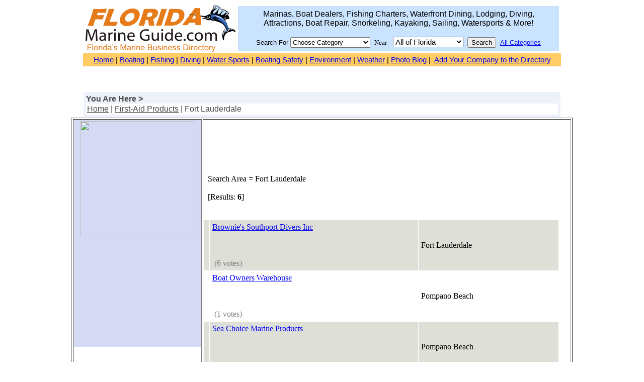

--- FILE ---
content_type: text/html
request_url: http://www.floridamarineguide.com/search-3.php?category=147&reserved_3=Fort%20Lauderdale&regbut2=Search
body_size: 31139
content:

<!DOCTYPE HTML PUBLIC "-//W3C//DTD HTML 4.01 Transitional//EN">

<html dir="ltr">
 <head>
<meta name="verifyownership" content="f09953f3c15712bb5ae25b076ff005eb" />
<meta http-equiv="Content-Type" content="text/html; charset=iso-8859-1" />
<!-- InstanceBeginEditable name="doctitle" -->
<title>First-Aid Products | Fort Lauderdale | Florida Marine Guide.com</title>
<!-- InstanceEndEditable -->
<meta name="description" content="Florida Marine Guide.com - Florida's Boating, Fishing & Diving Directory">
<meta name="keywords" content="Florida boating, boating in florida, florida boating license, florida boat dealers, boat companys, fishing charters in florida, florida fishing charters, marinas in florida, florida marinas, florida boat docks marinas, florida manatees, manatees in florida, sea turtles in florida, florida yacht charters, yacht charters florida, yacht charters in florida, florida keys boat rentals, florida boat charters, florida charter fishing, florida fishing guide, key west fishing charters, fishing boats, fishing gear, fishing tackle, offshore fishing boats, fishing rods, florida waterfront real estate, florida scuba diving, florida diving, diving florida, scuba diving in florida, florida charters, florida boat insurance companies, florida sailing, florida marine patrol">
<meta name="ABSTRACT" CONTENT="Florida Marine Guide.com is a guide to find marinas, boat dealers, fishing charters, yacht brokers, boat rentals, dive charters, sailing schools, boating accident attorneys, boating license, galvanized boat trailers, waterfront restaurants, waterfront hotels, waterfront real estate and 150 categories of marine products and services in Florida">
<meta name="robots" content="index,follow">
<META NAME="REVISIT-AFTER" CONTENT="2 days">
<META NAME="page-topic" CONTENT="Florida Boating, Fishing & Diving">
<META HTTP-EQUIV="PRAGMA" CONTENT="NO-CACHE">
<META NAME="expires" CONTENT="NEVER">
<META NAME="page-type" CONTENT="document">
<META NAME="rating" CONTENT="General">
<META NAME="resource-type" CONTENT="document">
<META NAME="distribution" CONTENT="global">
<META NAME="clientbase" CONTENT="Global">
<META NAME="audience" CONTENT="all">
<META NAME="location" CONTENT="W.W.W.">
<LINK REL="SHORTCUT ICON" HREF="http://www.floridamarineguide.net/favicon.ico">
<META http-equiv="Content-Type" content="text/html; charset=iso-8859-1">

  <link rel="stylesheet" href="http://www.floridamarineguide.com/template/ct-022/css.css">
   <title>

    First-Aid Products | Fort Lauderdale | Florida Marine Guide.com
   </title>
<style>
input.fmtext{
	border:1px solid #000;
}
textarea.fmtextarea{
	border:1px solid #000;
}
</style>
  

  <script type="text/javascript" language="JavaScript">



  function textCounter (field, countfield, maxlimit)



  {



  	if (field.value.length > maxlimit)



  	field.value = field.value.substring(0, maxlimit);



  	else



  	countfield.value = maxlimit - field.value.length;



  }



  function newWindow (mypage,myname,w,h,features)



  {



  	if(screen.width)



  	{



  		var winl = (screen.width-w)/2;

  		var wint = (screen.height-h)/2;



  	}



  	else



  	{



  		winl = 0;wint =0;



  	}



  	if (winl < 0) winl = 0;

  	if (wint < 0) wint = 0;



  	var settings = 'height=' + h + ',';

  	settings += 'width=' + w + ',';

  	settings += 'top=' + wint + ',';

  	settings += 'left=' + winl + ',';

  	settings += features;

  	settings += ' scrollbars=yes ';



  	win = window.open(mypage,myname,settings);



  	win.window.focus();



  }



function checkemail (emailStr) 

{

var checkTLD=1;

var knownDomsPat=/^(com|net|org|edu|int|mil|gov|arpa|biz|aero|name|coop|info|pro|museum)$/;

var emailPat=/^(.+)@(.+)$/;

var specialChars="\\(\\)><@,;:\\\\\\\"\\.\\[\\]";

var validChars="\[^\\s" + specialChars + "\]";

var quotedUser="(\"[^\"]*\")";

var ipDomainPat=/^\[(\d{1,3})\.(\d{1,3})\.(\d{1,3})\.(\d{1,3})\]$/;

var atom=validChars + '+';

var word="(" + atom + "|" + quotedUser + ")";

var userPat=new RegExp("^" + word + "(\\." + word + ")*$");

var domainPat=new RegExp("^" + atom + "(\\." + atom +")*$");

var matchArray=emailStr.match(emailPat);



if (matchArray==null) 

{

alert("Sorry, email is incorrect");

return false;

}

var user=matchArray[1];

var domain=matchArray[2];



for (i=0; i<user.length; i++) {

if (user.charCodeAt(i)>127) {

alert("Sorry, email is incorrect");

return false;

   }

}

for (i=0; i<domain.length; i++) {

if (domain.charCodeAt(i)>127) {

alert("Sorry, email is incorrect");

return false;

   }

}



if (user.match(userPat)==null) 

{

alert("Sorry, email is incorrect");

return false;

}



var IPArray=domain.match(ipDomainPat);

if (IPArray!=null) {



for (var i=1;i<=4;i++) {

if (IPArray[i]>255) {

alert("Sorry, email is incorrect");

return false;

   }

}

return true;

}



var atomPat=new RegExp("^" + atom + "$");

var domArr=domain.split(".");

var len=domArr.length;

for (i=0;i<len;i++) {

if (domArr[i].search(atomPat)==-1) {

alert("Sorry, email is incorrect");

return false;

   }

}



if (checkTLD && domArr[domArr.length-1].length!=2 && 

domArr[domArr.length-1].search(knownDomsPat)==-1) {

alert("Sorry, email is incorrect");

return false;

}



if (len<2) {

alert("Sorry, email is incorrect");

return false;

}



return true;

}

var bustcachevar=0 //bust potential caching of external pages after initial request? (1=yes, 0=no)
var loadedobjects=""
var rootdomain="http://"+window.location.hostname
var bustcacheparameter=""
var loadstatustext="<table width=496 height=400 border=0 cellpadding=0 cellspacing=0><tr><td valign=middle><center><b><font face=Tahoma size=3>Loading Content...</font></b></center></td></tr></table>"

function ajaxpage(url, containerid){
var page_request = false
if (window.XMLHttpRequest) // if Mozilla, Safari etc
page_request = new XMLHttpRequest()
else if (window.ActiveXObject){ // if IE
try {
page_request = new ActiveXObject("Msxml2.XMLHTTP")
} 
catch (e){
try{
page_request = new ActiveXObject("Microsoft.XMLHTTP")
}
catch (e){}
}
}
else
return false
document.getElementById(containerid).innerHTML=loadstatustext
page_request.onreadystatechange=function(){
loadpage(page_request, containerid)
}
if (bustcachevar) //if bust caching of external page
bustcacheparameter=(url.indexOf("?")!=-1)? "&"+new Date().getTime() : "?"+new Date().getTime()
page_request.open('GET', "wrapit2.php?url="+url, true)
page_request.send(null)
}
function loadpage(page_request, containerid){
if (page_request.readyState == 4 && (page_request.status==200 || window.location.href.indexOf("http")==-1))
document.getElementById(containerid).innerHTML=page_request.responseText
}
  </script>





<script src="http://maps.google.com/maps?file=api&amp;v=2&amp;key=ABQIAAAAnyS2wohbCws657R0NWZcYxQWK6UN8ADeeHErPfGFpKvIyLpiwhTp7NFoU0cepzoESudM
-5moB4edFQ" type="text/javascript"></script>
                <script type="text/javascript">
                var map = null;
                var geocoder = null;

                function load() {
                  if (GBrowserIsCompatible()) {
                    geocoder = new GClientGeocoder();
                    
                    function showAddress(address) {
                      if (geocoder) {
                        geocoder.getLatLng(
                          address,
                          function(point) {
                            if (!point) {
                              document.getElementById("map").style.display="none";
                            } else {
                                map = new GMap2(document.getElementById("map"));
                                map.setCenter(new GLatLng(37.4419, -122.1419), 13);
                                map.addControl(new GSmallMapControl());
                            
                              map.setCenter(point, 13);
                            
                              var marker = new GMarker(point);

                                var infoTabs = [
                                  new GInfoWindowTab('Address','<b></b><br>'),                                                        
                                  new GInfoWindowTab('Directions', 'Enter your address:<br><form action="http://maps.google.com/maps" method="get" target="_blank"><input type="text" size="40" maxlength="60" name="saddr" id="saddr" value=""><br><input class="button" value="Get Directions" type="submit"><input type="hidden" name="daddr" value=""></form>')]; 
                                                                
                                                                      
                              GEvent.addListener(marker, 'click', function() {
                                  marker.openInfoWindowTabsHtml(infoTabs);
                                });

                              map.addOverlay(marker);
                              marker.openInfoWindowTabsHtml(infoTabs);
                            }
                          }
                        );
                      }
                    }
                    showAddress("");  
                  }
                } 
                </script>













 <STYLE type="text/css">
  .top_menu_border { border-left: 1px solid #C4C4C4; border-bottom:1px solid #C4C4C4; border-top:1px solid #C4C4C4; }
  .bottom_menu_border { border-bottom:1px solid #C4C4C4;}
  #specialtd { background-color:#ACA9A9 }
  .navCellOn { background-color:#EDB715; color:#FFFFFF;font-size:13px;font-weight:bold; }
  .navCellOff  { background-color:#FFFFFF; color:#6A6A6A;font-size:13px;font-weight:bold; }
 </STYLE>

 </head>
<script src="http://www.google-analytics.com/urchin.js" type="text/javascript">
</script>
<script type="text/javascript">
_uacct = "UA-51634040-1";
urchinTracker();
</script>
<body >
<a name="topcats"></a>



<div align="center">
  <center>

	<table border="0" width="950" id="table41">
		<tr>
			<td width="242">
<a href="http//www.floridamarineguide.com"><img border="0" src="FMGLogo.gif" ></a></td>
			<td width="692" align="center">
				<table border="0" cellpadding="7" cellspacing="1" width="100%" id="table42" 

bordercolor="#0000FF" bordercolordark="#FF9933">
<form name="locsearch0" method="get" action="search-3.php">
					<tr>
						<td align="center" bgcolor="#CAE4FF">
						<font face="Arial">Marinas, Boat Dealers, Fishing 
						Charters, Waterfront Dining, Lodging, Diving,<br>
						Attractions, Boat Repair, Snorkeling, Kayaking, Sailing, 
						Watersports &amp; More!<br>
						<br>

						<font size="2">Search For</font>
						<select name="category" style="width: 159; height: 21" size="1">
						<option value="ANY">Choose Category</option>
						<option value="16">Air Conditioning</option>
						<option value="169">Alarm Systems</option>
						<option value="145">Alternators</option>
						<option value="17">Associations, Organizations &amp; Clubs</option>		
						<option value="219">Art &amp; Artists</option>
						<option value="11">Attractions</option>
						<option value="141">Batteries</option>
						<option value="40">Boat Builders</option>
						<option value="47">Boat Covers, Tops &amp; Upholstery</option>
						<option value="33">Boat Dealers</option>
						<option value="10">Boat Equipment</option>
						<option value="102">Boat Lettering &amp; Graphics</option>
						<option value="41">Boat Lifts</option>
						<option value="71">Boat Maintenance</option>
						<option value="224">Boat Registration/Titles</option>
						<option value="65">Boat Rentals</option>
						<option value="22">Boat Repair</option>
						<option value="80">Boat Storage</option>
						<option value="58">Boat Yards</option>
						<option value="67">Boating - Instruction</option>
						<option value="69">Canoes</option>
						<option value="3">Canvas</option>
						<option value="46">Carpets &amp; Flooring</option>
						<option value="202">Catamarans</option>
						<option value="135">Catering</option>
						<option value="81">Charters - Dive</option>
						<option value="14">Charters - Fishing</option>
						<option value="182">Charters - Sailing</option>
						<option value="8">Charters - Yacht</option>
						<option value="206">Charts &amp; Maps</option>
						<option value="43">Cleaning &amp; Detailing</option>
						<option value="108">Clothing</option>
						<option value="35">Computers &amp; Software</option>
						<option value="39">Crew</option>
						<option value="138">Crew Training</option>
						<option value="187">Davits &amp; Cranes</option>
						<option value="24">Deliveries</option>
						<option value="34">Diving Equipment &amp; Supplies</option>
						<option value="25">Dock Builders</option>
						<option value="62">Dock Equipment &amp; Supplies</option>
						<option value="126">Documentation &amp; Reg Services</option>
						<option value="70">Electrical Systems &amp; Service</option>
						<option value="148">Electronic Service &amp; Repair</option>
						<option value="7">Electronics</option>
						<option value="226">Embroidery</option>
						<option value="172">Engine Controls &amp; Instruments</option>
						<option value="101">Engine Repair</option>
						<option value="137">Engine Supplies &amp; Parts</option>
						<option value="56">Engines - Diesel</option>
						<option value="85">Engines - Gasoline</option>
						<option value="222">Environment</option>
						<option value="86">Fabricators</option>
						<option value="57">Fiberglass &amp; Gelcoat Repair</option>
						<option value="146">Filters</option>
						<option value="98">Financing</option>
						<option value="96">Fire Protection</option>
						<option value="147">First-Aid Products</option>
						<option value="5">Fishing Bait, Tackle &amp; Equipment</option>
						<option value="36">Fishing Guides</option>
						<option value="223">Fishing License</option>
						<option value="228">Fishing Piers/Parks</option>
						<option value="106">Fuel Delivery</option>
						<option value="30">Fuel Docks</option>
						<option value="97">Fuel Filtration</option>
						<option value="21">Galley Equipment &amp; Supply</option>
						<option value="185">Gangways</option>
						<option value="112">Generators</option>
						<option value="89">Gifts &amp; Gift Shops</option>
						<option value="121">Hardware - Marine</option>
						<option value="128">Hose</option>
						<option value="91">Hull Cleaning</option>
						<option value="140">Hydraulics</option>
						<option value="178">Ice Making Equipment</option>
						<option value="63">Inflatables</option>
						<option value="158">Instruction - Boating</option>
						<option value="124">Instruction - Diving</option>
						<option value="220">Insulation</option>
						<option value="15">Insurance</option>
						<option value="59">Interiors &amp; Furniture</option>
						<option value="23">Jet Skis &amp; Waverunners</option>
						<option value="45">Kayaks</option>
						<option value="51">Life Boats &amp; Rafts</option>
						<option value="210">Lighting</option>
						<option value="156">Lumber, Plywood &amp; Veneers</option>
						<option value="215">Machine Shops</option>
						<option value="44">Magazines, Newspapers &amp; Publications</option>
						<option value="18">Marinas, Docks &amp; Ramps</option>
						<option value="122">Marine Contractors</option>
						<option value="214">Marine Engineers</option>
						<option value="79">Maritime Law</option>
						<option value="143">Mattresses &amp; Bedding</option>
						<option value="66">Mufflers &amp; Exhaust Systems</option>
						<option value="186">Navel Architects</option>
						<option value="142">Oil &amp; Lubrication</option>
						<option value="72">Outboard Motors</option>
						<option value="105">Paint &amp; Marine Coatings</option>
						<option value="37">Painting</option>
						<option value="125">Photography &amp; Video</option>
						<option value="111">Plastic Products</option>
						<option value="221">Plating</option>
						<option value="114">Propellers</option>
						<option value="134">Provisions</option>
						<option value="84">Pumps</option>
						<option value="157">Refits</option>
						<option value="203">Refrigeration</option>
						<option value="209">Research</option>
						<option value="181">Rigging</option>
						<option value="205">Rope</option>
						<option value="48">Safety Equipment &amp; Clothing</option>
						<option value="144">Sailing Instruction</option>
						<option value="88">Sailmakers</option>
						<option value="123">Salvage</option>
						<option value="132">Sanitation</option>
						<option value="104">Satellite Systems</option>
						<option value="95">Security</option>
						<option value="204">Shafts, Struts &amp; Rudders</option>
						<option value="216">Shows, Festivals &amp; Events</option>
						<option value="173">Shrink Wrap</option>
						<option value="94">Sightseeing Tours</option>
						<option value="218">Snorkeling Trips &amp; Tours</option>
						<option value="199">Solar Equipment &amp; Supply</option>
						<option value="189">Stabilizers &amp; Bow Thrusters</option>
						<option value="198">Starters-Engine</option>
						<option value="201">Steering Systems &amp; Equipment</option>
						<option value="227">Surfing</option>
						<option value="49">Surveyors</option>
						<option value="120">Survival Equipment &amp; Supplies</option>
						<option value="197">Tanks</option>
						<option value="53">Taxidermy</option>
						<option value="190">Toilet Systems - Marine</option>
						<option value="211">Tournaments</option>
						<option value="119">Towers &amp; Pulpits</option>
						<option value="75">Towing - Marine</option>
						<option value="107">Trailer Manufacturing</option>
						<option value="92">Trailer Rentals</option>
						<option value="64">Trailers - Sales &amp; Service</option>
						<option value="213">Training, Education &amp; Consulting	</option>
						<option value="68">Transmissions - Marine</option>
						<option value="83">Transporting - Boat</option>
						<option value="208">TV, Radio &amp; Internet</option>
						<option value="217">Underwater Services</option>
						<option value="212">Valves</option>
						<option value="155">Water Filtration &amp; Purification</option>
						<option value="183">Water Skiing</option>
						<option value="100">Water Sports</option>
						<option value="194">Waterfront Dining &amp; Bars</option>
						<option value="139">Waterfront Lodging</option>
						<option value="184">Waterfront Real Estate</option>
						<option value="191">Watermakers</option>
						<option value="113">Welding</option>
						<option value="116">Woodwork</option>
						<option value="90">Yacht Management</option>
						</select>&nbsp; <font face="Verdana" 

size="2">Near</font>&nbsp;&nbsp;

						<select name="reserved_3" style="font-size: 15px; font-family: 

verdana,sans-serif;" size="1">
						<option value="" selected="selected">All of Florida</option>
						</option>
						<option>Daytona Beach</option>
						<option>Fort Lauderdale</option>
						<option>Fort Myers</option>
						<option>Fort Pierce</option>

						<option>Jacksonville</option>
						<option>Melbourne</option>
						<option>Miami</option>
						<option>Naples</option>
						<option>Okeechobee</option>
						<option>Orlando</option>

						<option>Panama City</option>
						<option>Pensacola</option>
						<option>Sarasota</option>
						<option>St Augustine</option>
						<option>St Petersburg</option>
						<option>Stuart</option>

						<option>Tallahassee</option>
						<option>Tampa</option>
						<option>The Keys</option>
						<option>Vero Beach</option>
						<option>West Palm Beach</option>
						</select>&nbsp;

						<input class="red" name="regbut1" value="Search" border="0" 

type="submit">&nbsp;
						<a href="all_categories.php"><u><font size="2" face="Arial">
						All Categories</font></u></a></td>
					</tr>


					</table>
					</form>
				</td>
		</tr>
	</table>
	
	
	
	
<div align="center">
	<table border="0" width="950" id="table43" cellspacing="0" cellpadding="5">
		<tr>
			
			<td bgcolor="#ffcc66" style="font-color:#000;">
			<p align="center">
			<font face="Arial" style="font-size: 11pt">
			
			
			
			
			
		
		<a href="index.php">Home</a> |
			<a href="florida_boating.html">Boating</a> |
			<a href="florida_fishing.html">Fishing</a>
			|
			<a href="florida_diving.html">Diving</a> |

			<a href="florida_watersports.html">Water Sports</a> |
			<a href="boating_safety.html">Boating Safety</a> |
			<a href="marine_environment.html">Environment</a> |
			<a href="marine_weather.html">Weather</a> |
		<a href="http://www.floridamarineguide.com/photopost/">Photo Blog</a> |&nbsp;
			<a href="reg.php">Add Your Company to the Directory</a></font></td>

		</tr>
	</table>
</div>






	
	
	
<p>


 <table cellpadding="0" cellspacing="0" border="0">
  <tr>
   <td valign="middle" align="center">

   </td>
  </tr>
 </table>

&nbsp;</div>
<div align="center">
<table border="0" cellpadding="5" cellspacing="1" width="950" id="table5">

	<tr>
		<td class="border" align="center" bgcolor="#ecf1fa" valign="top" width="100%">
		<p align="left">
		<font color="#4d4848" face="Arial"><strong>You Are Here &gt; </strong>

<font color="#4d4848">      <table width="100%" cellspacing="0" cellpadding="2" border="0">
       <tr>
        <td valign="middle" width="100%" align="left" bgcolor="#FFFFFF" height="17">
         <!--  $incomingline is a content generated for the status line, don't remove it! -->
         <font color="#4D4848"><a href="http://www.floridamarineguide.com/"><font color="#4D4848"><u>Home</u></font></a> | <a href="http://www.floridamarineguide.com/index.php?cat=147"><font color="#4D4848"><u>First-Aid Products</u></font></a> | Fort Lauderdale<br></font>
        </td>
       </tr>
      </table></font>
		
</td>

	</tr>
</table>
</div>
<div align="center">

<table border="1" width="950" id="table7">
	<tr>
		<td width="235" valign="top">




    <table border="0" cellpadding="2" cellspacing="0" width="252" id="table16">
    
		
		
    <tbody><tr>
        <td width="248" bgcolor="#D6D9F4">
	
      
<center><img src="./random-logo/." alt="" style="width:229px;height:auto;" /></center>      
      
      
      

</br>
			
		
	<div align="center">

<script type="text/javascript"><!--
google_ad_client = "ca-pub-5603413968477113";
/* 200x200-fmg-left-bar */
google_ad_slot = "7465946282";
google_ad_width = 200;
google_ad_height = 200;
//-->
</script>
<script type="text/javascript"
src="//pagead2.googlesyndication.com/pagead/show_ads.js">
</script>


</div>
	
			
			
			
			
			
			</td>
    </tr>
    </tbody></table>
		</td>
		<td valign="top">































 <br>
  <div align="left">
	
	<div align="center">
<script type="text/javascript"><!--
google_ad_client = "ca-pub-5603413968477113";
/* 728 x 90 - FMG */
google_ad_slot = "1774606683";
google_ad_width = 728;
google_ad_height = 90;
//-->
</script>
<script type="text/javascript"
src="//pagead2.googlesyndication.com/pagead/show_ads.js">
</script>
</div>	
    &nbsp;&nbsp;Search Area = Fort Lauderdale<br /><br />
     &nbsp;&nbsp;[Results: <b>6</b>]<br>
  </div>
 <br>
<br>
         <table cellspacing="1" cellpadding="5" border="0" width="97%">
          
 <tr>

  <td align="center" valign="center" bgcolor="#DEE0D8" />
   <br /><a href="http://www.floridamarineguide.com/view.php?id=2662&amp;page=0&amp;cat=34"></a><br />
  </td>  

  <td align="left" valign="center" width="60%" bgcolor="#DEE0D8" />
   <a href="http://www.floridamarineguide.com/view.php?id=2662&amp;page=0&amp;cat=34"><span class="companyD">Brownie&#039;s Southport Divers Inc</span></a>      
    <br /><br />
     <br /><br />
    <img src='http://www.floridamarineguide.com/template/ct-022/images/star.gif' border='0' alt='' /><img src='http://www.floridamarineguide.com/template/ct-022/images/star.gif' border='0' alt='' /><img src='http://www.floridamarineguide.com/template/ct-022/images/star.gif' border='0' alt='' /><img src='http://www.floridamarineguide.com/template/ct-022/images/star.gif' border='0' alt='' /><img src='http://www.floridamarineguide.com/template/ct-022/images/star-half.gif' border='0' alt='' /> <font color='#808080'> (6 votes) </font> <br />
  </td>

  

  <td align="left" valign="center" width="100%" bgcolor="#DEE0D8" />
    
    Fort Lauderdale <!-- Florida --> <br />
<!--    USA -->
  </td> 
 </tr>
 <tr>

  <td align="center" valign="center" bgcolor="#FFFFFF" />
   <br /><a href="http://www.floridamarineguide.com/view.php?id=549&amp;page=0&amp;cat=10"></a><br />
  </td>  

  <td align="left" valign="center" width="60%" bgcolor="#FFFFFF" />
   <a href="http://www.floridamarineguide.com/view.php?id=549&amp;page=0&amp;cat=10"><span class="companyD">Boat Owners Warehouse</span></a>      
    <br /><br />
     <br /><br />
    <img src='http://www.floridamarineguide.com/template/ct-022/images/star.gif' border='0' alt='' /><img src='http://www.floridamarineguide.com/template/ct-022/images/star.gif' border='0' alt='' /><img src='http://www.floridamarineguide.com/template/ct-022/images/star.gif' border='0' alt='' /><img src='http://www.floridamarineguide.com/template/ct-022/images/star.gif' border='0' alt='' /><img src='http://www.floridamarineguide.com/template/ct-022/images/star.gif' border='0' alt='' /> <font color='#808080'> (1 votes) </font> <br />
  </td>

  

  <td align="left" valign="center" width="100%" bgcolor="#FFFFFF" />
    
    Pompano Beach <!-- Florida --> <br />
<!--    USA -->
  </td> 
 </tr>
 <tr>

  <td align="center" valign="center" bgcolor="#DEE0D8" />
   <br /><a href="http://www.floridamarineguide.com/view.php?id=1098&amp;page=0&amp;cat=5"></a><br />
  </td>  

  <td align="left" valign="center" width="60%" bgcolor="#DEE0D8" />
   <a href="http://www.floridamarineguide.com/view.php?id=1098&amp;page=0&amp;cat=5"><span class="companyD">Sea Choice Marine Products</span></a>      
    <br /><br />
     <br /><br />
    <img src='http://www.floridamarineguide.com/template/ct-022/images/star.gif' border='0' alt='' /><img src='http://www.floridamarineguide.com/template/ct-022/images/star.gif' border='0' alt='' /><img src='http://www.floridamarineguide.com/template/ct-022/images/star.gif' border='0' alt='' /><img src='http://www.floridamarineguide.com/template/ct-022/images/star.gif' border='0' alt='' /><img src='http://www.floridamarineguide.com/template/ct-022/images/star.gif' border='0' alt='' /> <font color='#808080'> (1 votes) </font> <br />
  </td>

  

  <td align="left" valign="center" width="100%" bgcolor="#DEE0D8" />
    
    Pompano Beach <!-- Florida --> <br />
<!--    USA -->
  </td> 
 </tr>
 <tr>

  <td align="center" valign="center" bgcolor="#FFFFFF" />
   <br /><a href="http://www.floridamarineguide.com/view.php?id=529&amp;page=0&amp;cat=10"></a><br />
  </td>  

  <td align="left" valign="center" width="60%" bgcolor="#FFFFFF" />
   <a href="http://www.floridamarineguide.com/view.php?id=529&amp;page=0&amp;cat=10"><span class="companyD">Sailorman</span></a>      
    <br /><br />
     <br /><br />
    <img src='http://www.floridamarineguide.com/template/ct-022/images/star-empty.gif' border='0' alt='' /><img src='http://www.floridamarineguide.com/template/ct-022/images/star-empty.gif' border='0' alt='' /><img src='http://www.floridamarineguide.com/template/ct-022/images/star-empty.gif' border='0' alt='' /><img src='http://www.floridamarineguide.com/template/ct-022/images/star-empty.gif' border='0' alt='' /><img src='http://www.floridamarineguide.com/template/ct-022/images/star-empty.gif' border='0' alt='' /> <font color='#808080'> (1 votes) </font> <br />
  </td>

  

  <td align="left" valign="center" width="100%" bgcolor="#FFFFFF" />
    
    Fort Lauderdale <!-- Florida --> <br />
<!--    USA -->
  </td> 
 </tr>
 <tr>

  <td align="center" valign="center" bgcolor="#DEE0D8" />
   <br /><a href="http://www.floridamarineguide.com/view.php?id=1705&amp;page=0&amp;cat=48"></a><br />
  </td>  

  <td align="left" valign="center" width="60%" bgcolor="#DEE0D8" />
   <a href="http://www.floridamarineguide.com/view.php?id=1705&amp;page=0&amp;cat=48"><span class="companyD">Marine Medical International</span></a>      
    <br /><br />
     <br /><br />
    <img src='http://www.floridamarineguide.com/template/ct-022/images/star.gif' border='0' alt='' /><img src='http://www.floridamarineguide.com/template/ct-022/images/star.gif' border='0' alt='' /><img src='http://www.floridamarineguide.com/template/ct-022/images/star.gif' border='0' alt='' /><img src='http://www.floridamarineguide.com/template/ct-022/images/star.gif' border='0' alt='' /><img src='http://www.floridamarineguide.com/template/ct-022/images/star.gif' border='0' alt='' /> <font color='#808080'> (1 votes) </font> <br />
  </td>

  

  <td align="left" valign="center" width="100%" bgcolor="#DEE0D8" />
    
    Fort Lauderdale <!-- Florida --> <br />
<!--    USA -->
  </td> 
 </tr>
 <tr>

  <td align="center" valign="center" bgcolor="#FFFFFF" />
   <br /><a href="http://www.floridamarineguide.com/view.php?id=1170&amp;page=0&amp;cat=7"></a><br />
  </td>  

  <td align="left" valign="center" width="60%" bgcolor="#FFFFFF" />
   <a href="http://www.floridamarineguide.com/view.php?id=1170&amp;page=0&amp;cat=7"><span class="companyD">Boat/US Marine Center</span></a>      
    <br /><br />
     <br /><br />
     <br />
  </td>

  

  <td align="left" valign="center" width="100%" bgcolor="#FFFFFF" />
    
    Fort Lauderdale <!-- Florida --> <br />
<!--    USA -->
  </td> 
 </tr></table><br><br><br>		<p>
		<br>
&nbsp;</td>
	</tr>
</table>

</div>


 
 
 
 
 
 
<script language="JavaScript">
<!--
var myButt
var myForms
myForms = document.forms.length;
  for (x=0; x< myForms; x++)
{
  myButt = document.forms[x].elements
  for (i=0; i< myButt.length; i++)
  if (myButt[i].type == 'submit') {
  myButt[i].className = "red";
  }
}
//-->
</script> 
<script language="JavaScript">

var _gaq = _gaq || [];
_gaq.push(['_setAccount', 'UA-30353776-1']);
_gaq.push(['_setDomainName', 'floridamarineguide.com']);
_gaq.push(['_setAllowLinker', true]);
_gaq.push(['_trackPageview']);

(function() {
var ga = document.createElement('script'); ga.type = 'text/javascript'; ga.async = true;
ga.src = ('https:' == document.location.protocol ? 'https://ssl' : 'http://www') '.google-analytics.com/ga.js';
var s = document.getElementsByTagName('script')[0]; s.parentNode.insertBefore(ga, s);
})();


function newColor(idCell) {
if (document.all) eval('document.all.'+idCell+'.style.background = "#EFB500"');
else eval('document.getElementById("' + idCell + '").style.background = "#EFB500"');
}
function backColor(idCell) {
if (document.all) eval('document.all.'+idCell+'.style.background = "#FFF"');
else eval('document.getElementById("' + idCell + '").style.background = "#FFF"');
}
</script> 
 </body>
</html>


--- FILE ---
content_type: text/html; charset=utf-8
request_url: https://www.google.com/recaptcha/api2/aframe
body_size: 265
content:
<!DOCTYPE HTML><html><head><meta http-equiv="content-type" content="text/html; charset=UTF-8"></head><body><script nonce="6rPCf0zSIMlufeab4-AuYQ">/** Anti-fraud and anti-abuse applications only. See google.com/recaptcha */ try{var clients={'sodar':'https://pagead2.googlesyndication.com/pagead/sodar?'};window.addEventListener("message",function(a){try{if(a.source===window.parent){var b=JSON.parse(a.data);var c=clients[b['id']];if(c){var d=document.createElement('img');d.src=c+b['params']+'&rc='+(localStorage.getItem("rc::a")?sessionStorage.getItem("rc::b"):"");window.document.body.appendChild(d);sessionStorage.setItem("rc::e",parseInt(sessionStorage.getItem("rc::e")||0)+1);localStorage.setItem("rc::h",'1765611567960');}}}catch(b){}});window.parent.postMessage("_grecaptcha_ready", "*");}catch(b){}</script></body></html>